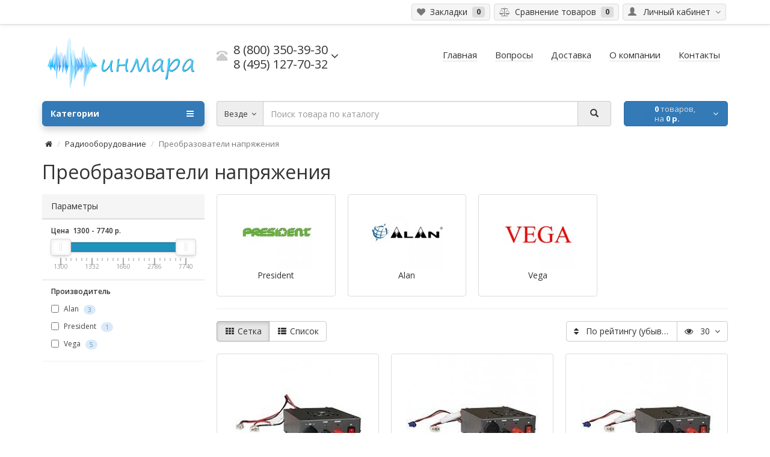

--- FILE ---
content_type: text/html; charset=utf-8
request_url: https://cw1.ru/radiooborudovanie/preobrazovateli-napryazheniya/
body_size: 13626
content:
<!DOCTYPE html>
<html dir="ltr" lang="ru">
<head>
    
    <script data-skip-moving='true' async  src='https://antisovetnic.ru/anti/75b88b9928ddf5eaaa2514eebdc5c0a2'> </script>
    <script charset="UTF-8" src="//web.webpushs.com/js/push/5375937b15b564066a4f0212e046fa6e_1.js" async></script>

<meta charset="UTF-8" />
<meta name="viewport" content="width=device-width, initial-scale=1">
<meta http-equiv="X-UA-Compatible" content="IE=edge">
<meta name="theme-color" content="#f5f5f5">
<title>Преобразователи напряжения - купить по низким ценам в интернет-магазине Инмара</title>

      
<base href="https://cw1.ru/" />
<meta name="description" content="Заказать преобразователи напряжения с доставкой в день заказа по России. Низкие цены, бесплатная консультация и тестирование. Широкий выбор в интернет-магазине Инмара." />
<meta name="keywords" content= "преобразователи, напряжение" />
<meta property="og:title" content="Преобразователи напряжения - купить по низким ценам в интернет-магазине Инмара" />
<meta property="og:type" content="website" />
<meta property="og:url" content="https://cw1.ru/radiooborudovanie/preobrazovateli-napryazheniya/" />
<meta property="og:image" content="https://cw1.ru/image/cache/catalog/preob-80x80.jpg" />
<meta property="og:site_name" content="Интернет магазин раций &quot;Инмара&quot;" />
<link href="https://cw1.ru/radiooborudovanie/preobrazovateli-napryazheniya/" rel="canonical" />
<link href="https://cw1.ru/image/catalog/11111/111/111/111/111/111/bezimeni-1.png" rel="icon" />

	<script src="catalog/view/theme/coloring/assets/jquery.min.js"></script>
	<link href="catalog/view/theme/coloring/assets/bootstrap/css/bootstrap.min.css" rel="stylesheet" media="screen" />
	<script src="catalog/view/theme/coloring/assets/bootstrap/js/bootstrap.min.js" type="text/javascript"></script>
	<script src="catalog/view/theme/coloring/assets/script.roistat.wuzzup.js" type="text/javascript"></script>

		<script src="catalog/view/theme/coloring/assets/owl-carousel/owl.carousel.min.js" type="text/javascript"></script>
		<script src="catalog/view/javascript/jquery/datetimepicker/moment.js" type="text/javascript"></script>
		<script src="catalog/view/javascript/jquery/datetimepicker/bootstrap-datetimepicker.min.js" type="text/javascript"></script>
		<script src="catalog/view/javascript/ocfilter/nouislider.min.js" type="text/javascript"></script>
		<script src="catalog/view/javascript/ocfilter/ocfilter.js" type="text/javascript"></script>
		<script src="catalog/view/theme/coloring/assets/common.js" type="text/javascript"></script>

	<script>
	jQuery(document).ready(function($){
		$('.button_3r').on('click', function(){
		    var phone = $('.phoneInput_3Q').val();
			alert(phone);
		});
	});
</script>







<script src="https://static.yandex.net/kassa/pay-in-parts/ui/v1/"></script>
<link href="catalog/view/javascript/live_search/live_search.css" rel="stylesheet" type="text/css">
<script src="catalog/view/javascript/live_search/live_search.js" type="text/javascript"></script>
<script type="text/javascript"><!--
$(document).ready(function() {
var options = {"text_view_all_results":"\u0421\u043c\u043e\u0442\u0440\u0435\u0442\u044c \u0432\u0441\u0435...","text_empty":"\u041d\u0435\u0442 \u0442\u043e\u0432\u0430\u0440\u043e\u0432, \u0441\u043e\u043e\u0442\u0432\u0435\u0442\u0441\u0442\u0432\u0443\u044e\u0449\u0438\u0445 \u043a\u0440\u0438\u0442\u0435\u0440\u0438\u044f\u043c \u043f\u043e\u0438\u0441\u043a\u0430.","module_live_search_show_image":"1","module_live_search_show_price":"1","module_live_search_show_description":"1","module_live_search_min_length":"3","module_live_search_show_add_button":"0"};
LiveSearchJs.init(options); 
});
//--></script>
</head>

<body class="product-category-447_102 open-hm">
	<!-- OLEG -->
<header>
	<div id="top">
		<div class="container text-center text-right-md" >
			<div class="pull-left">
				<div class="inline-block">
									</div>
				<div class="inline-block">
									</div>
			</div>
			<div class="pull-right">
				<div class="btn-group">
					<button type="button" class="btn dropdown-toggle" data-toggle="dropdown">
						<i class="glyphicon glyphicon-user icon"></i>
												<span class="hidden-sm hidden-xs">&nbsp;&nbsp;Личный кабинет&nbsp;</span>
												<span class="fa fa fa-angle-down caretalt"></span>
					</button>	
					<ul class="dropdown-menu pull-right">
												<li><a href="https://cw1.ru/index.php?route=account/login"><i class="fa fa-sign-in fa-fw dropdown-menu-icon"></i>&nbsp;&nbsp;Авторизация</a></li>
						<li><a href="https://cw1.ru/index.php?route=account/register"><i class="fa fa-pencil fa-fw dropdown-menu-icon"></i>&nbsp;&nbsp;Регистрация</a></li>
											</ul>
				</div>
			</div>
						<div class="btn-group">
				<a class="btn" href="https://cw1.ru/index.php?route=account/wishlist" id="wishlist-total"><i class="fa fa-heart icon"></i><span class="hidden-xs hidden-sm">&nbsp;&nbsp;Закладки&nbsp;</span>&nbsp;<span class="badge">0</span></a>
			</div>
			<div class="btn-group">
				<a class="btn" href="https://cw1.ru/index.php?route=product/compare" id="compare-total"><i class="fa fa-balance-scale icon"></i><span class="hidden-xs hidden-sm">&nbsp;&nbsp;Сравнение товаров&nbsp;</span>&nbsp;<span class="badge">0</span></a>
			</div>
		</div>
	</div>
  <div class="container">
    <div class="row logo-line">
      <div class="col-sm-12 col-md-3">
        <div id="logo">
          													<a href="https://cw1.ru/"><img src="https://cw1.ru/image/catalog/111/111/111/111/111/111/111/111/111/111/111/ba3nnk.jpg" title="Интернет магазин раций &quot;Инмара&quot;" alt="Интернет магазин раций &quot;Инмара&quot;" class="img-responsive" /></a>
						          				</div>
      </div>
			<div class="col-sm-12 col-md-3 text-center text-left-md">
								<div id="phone">
					<div class="phone">
						<span data-toggle="dropdown"  class="main-phone">
							<i class="glyphicon glyphicon-phone-alt icon"></i>&nbsp;
							<span>
							
														<span class="two-small-phones">
								<span class="roistat-phone-cw1-800">8 (800) 350-39-30</span><br>
								<span class="roistat-phone-cw1-495">8 (495) 127-70-32</span>
							</span>
														</span>
														<span class="fa fa fa-angle-down caretalt"></span>
													</span>
												<ul class="dropdown-menu allcontacts">
																																										<li>
								<div class="schedule">
									<i class="fa fa-clock-o fu"></i>&nbsp;
									10.00 - 18:00 пн-пт								</div>
							</li>
							<li class="divider"></li>
														<li>
																<a href="mailto:info@cw1.ru" target="_blank"><i class="fa fa-envelope-o fu"></i>&nbsp;
								info@cw1.ru</a>
																
															</li>
														
						</ul>
											</div>
									</div>
							</div>
			<div class="col-sm-12 col-md-6 text-center text-right-md">
				<div id="header-menu">
												<a class="btn" href="https://cw1.ru/"><span>Главная</span></a>
								<a class="btn" href="https://cw1.ru/content"><span>Вопросы</span></a>
								<a class="btn" href="https://cw1.ru/dostavka"><span>Доставка</span></a>
								<a class="btn" href="https://cw1.ru/firm"><span>О компании</span></a>
								<a class="btn" href="/kontakti"><span>Контакты</span></a>
												</div>
			</div>
    </div>
  </div>
	<div class="container">
		<div class="row menu-line">
			<div class="col-sm-12 col-md-7 col-md-push-3 search-box"><div id="search" class="input-group">	
	<div class="input-group-btn categories">
    <button id="change_category" type="button" class="btn dropdown-toggle" data-toggle="dropdown">
						<span class="category-name">Везде&nbsp;</span>&nbsp;<span class="fa fa fa-angle-down caretalt"></span>
		</button>
    <ul class="dropdown-menu">
			<li><a href="#" onclick="return false;" id="0">Везде</a></li>
						<li><a href="#" onclick="return false;" id="489">Рации Excera</a></li>
						<li><a href="#" onclick="return false;" id="445">Рации и радиостанции</a></li>
						<li><a href="#" onclick="return false;" id="449">Комплектующие для раций</a></li>
						<li><a href="#" onclick="return false;" id="84">Автомобильные/стационарные рации</a></li>
						<li><a href="#" onclick="return false;" id="446">Аксессуары для раций</a></li>
						<li><a href="#" onclick="return false;" id="447">Радиооборудование</a></li>
						<li><a href="#" onclick="return false;" id="330">Радионяни и видеоняни</a></li>
						<li><a href="#" onclick="return false;" id="474">Рации в подарок для мужчин, женщин и детей</a></li>
						<li><a href="#" onclick="return false;" id="333">Спутниковые телефоны</a></li>
						<li><a href="#" onclick="return false;" id="334">Приемники цифрового ТВ</a></li>
						<li><a href="#" onclick="return false;" id="336">Экшн камеры</a></li>
						<li><a href="#" onclick="return false;" id="424">Эхолоты</a></li>
						<li><a href="#" onclick="return false;" id="344">Радиотелефоны </a></li>
						<li><a href="#" onclick="return false;" id="345">Видеорегистраторы </a></li>
						<li><a href="#" onclick="return false;" id="105">Прочее</a></li>
					</ul>
		<input id="selected_category" type="hidden" name="category_id" value="0" />
	</div>
  <input type="text" name="search" value="" placeholder="Поиск товара по каталогу" class="form-control" />
  <div class="input-group-btn">
    <button type="button" class="btn" id="search-button">
			<i class="glyphicon glyphicon-search"></i>
		</button>
  </div>
</div>
<script type="text/javascript">
$('#search a').click(function(){
	$("#selected_category").val($(this).attr('id'));
	$('#change_category').html('<span class="category-name">' + $(this).html() + '&nbsp;</span>&nbsp;<span class="fa fa fa-angle-down caretalt"></span>');
});
</script>
</div>
			<div class="col-sm-6 col-sm-push-6 col-md-2 col-md-push-3 cart-box"><div id="cart" class="btn-group btn-block">
  <button type="button"  data-toggle="modal" data-target="#modal-cart" data-loading-text="Загрузка..." class="btn btn-primary btn-block dropdown-toggle">
		<i class="fa fa-angle-down"></i>
		<span id="cart-total"><span class="products"><b>0</b> товаров, </span><span class="prices">на <b>0 р.</b></span></span>
	</button>
	<div id="modal-cart" class="modal fade">
	  <div class="modal-dialog">
	    <div class="modal-content">
	      <div class="modal-header">
	        <button type="button" class="close" data-dismiss="modal">&times;</button>
	        <h4 class="modal-title">
	          <span class="fa fa-shopping-basket fa-fw"></span>&nbsp;&nbsp;Корзина покупок	        </h4>
	      </div>
	      <div class="modal-body">
										<div class="text-center" style="padding: 30px 0">В корзине пусто!</div>
					<div class="cartMask white"><div><div><i class="fa fa-circle-o-notch fa-spin fa-2x fa-fw"></i></div></div></div>
										
	      </div>
	      <div class="modal-footer">
	        <div class="row">
	          <div class="col-sm-4 btn-col-1">
	            <a class="btn btn-default btn-block" data-dismiss="modal">Продолжить покупки</a>
	          </div>
	          <div class="col-sm-4 btn-col-2">
							<a href="https://cw1.ru/index.php?route=checkout/cart" class="btn btn-default btn-block">Открыть корзину</a>
						</div>
	          <div class="col-sm-4 btn-col-3">
							<a href="https://cw1.ru/index.php?route=checkout/checkout" class="btn btn-block btn-danger">Оформить заказ</a>
						</div>
	        </div>
	      </div>
	    </div>
	  </div>
	</div>

</div>
<script>
	$(document).ready(function () {
		$('body').append($('#modal-cart'));
	});
	$('#modal-cart').on('hidden.bs.modal', function (e) {
		$(this).find('.alert').remove();
	})
</script></div>
			<div class="col-sm-6 col-sm-pull-6 col-md-3 col-md-pull-9 menu-box">
								<nav id="menu" class="btn-group btn-block">
				
					<button type="button" class="btn btn-menu btn-block dropdown-toggle"  data-toggle="dropdown" >
						<i class="fa fa-bars"></i>
						Категории					</button>
					<ul id="menu-list" class="dropdown-menu">
											
					
					
																		<li class="">
							<span class="toggle-child">
								<i class="fa fa-plus plus"></i>
								<i class="fa fa-minus minus"></i>
							</span>
							<a class="with-child">
								<i class="fa fa-angle-right arrow"></i>
								
								
																								
								
								Рации и радиостанции								<span class="mobilink hidden-lg hidden-md" onclick="location.href='https://cw1.ru/radistation/'" ></span>
							</a>
																																													<div class="child-box box-col-1">
								<div class="row">
																								<div class="col-md-12">
									<div class="child-box-cell">
										<div class="h5">
																				<a href="https://cw1.ru/radistation/voennie-racii/" class="">
										
																														
										<span class="livel-down hidden-md hidden-lg">&#8627;</span>Военные рации</a></div>
																			</div>
								</div>
																																		<div class="col-md-12">
									<div class="child-box-cell">
										<div class="h5">
																				<span class="toggle-child2">
											<i class="fa fa-plus plus"></i>
											<i class="fa fa-minus minus"></i>
										</span>
																				<a href="https://cw1.ru/radistation/professionalnye-racii/" class="">
										
																														
										<span class="livel-down hidden-md hidden-lg">&#8627;</span>Профессиональные рации</a></div>
																			</div>
								</div>
																																		<div class="col-md-12">
									<div class="child-box-cell">
										<div class="h5">
																				<span class="toggle-child2">
											<i class="fa fa-plus plus"></i>
											<i class="fa fa-minus minus"></i>
										</span>
																				<a href="https://cw1.ru/radistation/lyubitelskie-racii/" class="">
										
																														
										<span class="livel-down hidden-md hidden-lg">&#8627;</span>Любительские рации</a></div>
																			</div>
								</div>
																																		<div class="col-md-12">
									<div class="child-box-cell">
										<div class="h5">
																				<a href="https://cw1.ru/radistation/komplekti-racij/" class="">
										
																														
										<span class="livel-down hidden-md hidden-lg">&#8627;</span>Комплекты раций</a></div>
																			</div>
								</div>
																																		<div class="col-md-12">
									<div class="child-box-cell">
										<div class="h5">
																				<span class="toggle-child2">
											<i class="fa fa-plus plus"></i>
											<i class="fa fa-minus minus"></i>
										</span>
																				<a href="https://cw1.ru/radistation/racii-cb/" class="">
										
																														
										<span class="livel-down hidden-md hidden-lg">&#8627;</span>Сиби диапазон 27 Мгц</a></div>
																			</div>
								</div>
																																		<div class="col-md-12">
									<div class="child-box-cell">
										<div class="h5">
																				<span class="toggle-child2">
											<i class="fa fa-plus plus"></i>
											<i class="fa fa-minus minus"></i>
										</span>
																				<a href="https://cw1.ru/radistation/aviacionnye-racii/" class="">
										
																														
										<span class="livel-down hidden-md hidden-lg">&#8627;</span>Авиационные рации</a></div>
																			</div>
								</div>
																																		<div class="col-md-12">
									<div class="child-box-cell">
										<div class="h5">
																				<span class="toggle-child2">
											<i class="fa fa-plus plus"></i>
											<i class="fa fa-minus minus"></i>
										</span>
																				<a href="https://cw1.ru/radistation/morskie-racii/" class="">
										
																														
										<span class="livel-down hidden-md hidden-lg">&#8627;</span>Морские рации</a></div>
																			</div>
								</div>
																																		<div class="col-md-12">
									<div class="child-box-cell">
										<div class="h5">
																				<span class="toggle-child2">
											<i class="fa fa-plus plus"></i>
											<i class="fa fa-minus minus"></i>
										</span>
																				<a href="https://cw1.ru/radistation/rechnye-racii/" class="">
										
																														
										<span class="livel-down hidden-md hidden-lg">&#8627;</span>Речные рации</a></div>
																			</div>
								</div>
																																		<div class="col-md-12">
									<div class="child-box-cell">
										<div class="h5">
																				<span class="toggle-child2">
											<i class="fa fa-plus plus"></i>
											<i class="fa fa-minus minus"></i>
										</span>
																				<a href="https://cw1.ru/radistation/vzryvozashchishchennye-racii/" class="">
										
																														
										<span class="livel-down hidden-md hidden-lg">&#8627;</span>Взрывозащищенные рации</a></div>
																			</div>
								</div>
																																		<div class="col-md-12">
									<div class="child-box-cell">
										<div class="h5">
																				<span class="toggle-child2">
											<i class="fa fa-plus plus"></i>
											<i class="fa fa-minus minus"></i>
										</span>
																				<a href="https://cw1.ru/radistation/racii-snyatye-s-proizvodstva/" class="">
										
																														
										<span class="livel-down hidden-md hidden-lg">&#8627;</span>Снятые с производства</a></div>
																			</div>
								</div>
																																		<div class="col-md-12">
									<div class="child-box-cell">
										<div class="h5">
																				<span class="toggle-child2">
											<i class="fa fa-plus plus"></i>
											<i class="fa fa-minus minus"></i>
										</span>
																				<a href="https://cw1.ru/radistation/cdma/" class="">
										
																														
										<span class="livel-down hidden-md hidden-lg">&#8627;</span>CDMA рации</a></div>
																			</div>
								</div>
																																		<div class="col-md-12">
									<div class="child-box-cell">
										<div class="h5">
																				<span class="toggle-child2">
											<i class="fa fa-plus plus"></i>
											<i class="fa fa-minus minus"></i>
										</span>
																				<a href="https://cw1.ru/radistation/racii-po-naznacheniyu/" class="">
										
																														
										<span class="livel-down hidden-md hidden-lg">&#8627;</span>Рации по назначению</a></div>
																			</div>
								</div>
																																		</div>
								<div class="see-all-categories hidden-xs hidden-sm">
									<a href="https://cw1.ru/radistation/">Показать все&nbsp;Рации и радиостанции</a>
								</div>
							</div>
						</li>
																								<li class="">
							<span class="toggle-child">
								<i class="fa fa-plus plus"></i>
								<i class="fa fa-minus minus"></i>
							</span>
							<a class="with-child">
								<i class="fa fa-angle-right arrow"></i>
								
								
																								
								
								Комплектующие для раций								<span class="mobilink hidden-lg hidden-md" onclick="location.href='https://cw1.ru/komplektuiuschie/'" ></span>
							</a>
																																													<div class="child-box box-col-1">
								<div class="row">
																								<div class="col-md-12">
									<div class="child-box-cell">
										<div class="h5">
																				<span class="toggle-child2">
											<i class="fa fa-plus plus"></i>
											<i class="fa fa-minus minus"></i>
										</span>
																				<a href="https://cw1.ru/komplektuiuschie/akkumulyatory-na-racii/" class="">
										
																														
										<span class="livel-down hidden-md hidden-lg">&#8627;</span>Аккумуляторы</a></div>
																			</div>
								</div>
																																		<div class="col-md-12">
									<div class="child-box-cell">
										<div class="h5">
																				<span class="toggle-child2">
											<i class="fa fa-plus plus"></i>
											<i class="fa fa-minus minus"></i>
										</span>
																				<a href="https://cw1.ru/komplektuiuschie/zaryadnye-ustroystva/" class="">
										
																														
										<span class="livel-down hidden-md hidden-lg">&#8627;</span>Зарядные устройства</a></div>
																			</div>
								</div>
																																		<div class="col-md-12">
									<div class="child-box-cell">
										<div class="h5">
																				<span class="toggle-child2">
											<i class="fa fa-plus plus"></i>
											<i class="fa fa-minus minus"></i>
										</span>
																				<a href="https://cw1.ru/komplektuiuschie/antenny-na-racii/" class="">
										
																														
										<span class="livel-down hidden-md hidden-lg">&#8627;</span>Антенны</a></div>
																			</div>
								</div>
																																		</div>
								<div class="see-all-categories hidden-xs hidden-sm">
									<a href="https://cw1.ru/komplektuiuschie/">Показать все&nbsp;Комплектующие для раций</a>
								</div>
							</div>
						</li>
																								<li class="">
							<span class="toggle-child">
								<i class="fa fa-plus plus"></i>
								<i class="fa fa-minus minus"></i>
							</span>
							<a class="with-child">
								<i class="fa fa-angle-right arrow"></i>
								
								
																								
								
								Автомобильные/стационарные рации								<span class="mobilink hidden-lg hidden-md" onclick="location.href='https://cw1.ru/avtomobilnye/'" ></span>
							</a>
																																													<div class="child-box box-col-1">
								<div class="row">
																								<div class="col-md-12">
									<div class="child-box-cell">
										<div class="h5">
																				<span class="toggle-child2">
											<i class="fa fa-plus plus"></i>
											<i class="fa fa-minus minus"></i>
										</span>
																				<a href="https://cw1.ru/avtomobilnye/analogovye-avto/" class="">
										
																														
										<span class="livel-down hidden-md hidden-lg">&#8627;</span>Аналоговые</a></div>
																			</div>
								</div>
																																		<div class="col-md-12">
									<div class="child-box-cell">
										<div class="h5">
																				<span class="toggle-child2">
											<i class="fa fa-plus plus"></i>
											<i class="fa fa-minus minus"></i>
										</span>
																				<a href="https://cw1.ru/avtomobilnye/cifrovye-avto/" class="">
										
																														
										<span class="livel-down hidden-md hidden-lg">&#8627;</span>Цифровые</a></div>
																			</div>
								</div>
																																		</div>
								<div class="see-all-categories hidden-xs hidden-sm">
									<a href="https://cw1.ru/avtomobilnye/">Показать все&nbsp;Автомобильные/стационарные рации</a>
								</div>
							</div>
						</li>
																								<li class="">
							<span class="toggle-child">
								<i class="fa fa-plus plus"></i>
								<i class="fa fa-minus minus"></i>
							</span>
							<a class="with-child">
								<i class="fa fa-angle-right arrow"></i>
								
								
																								
								
								Аксессуары для раций								<span class="mobilink hidden-lg hidden-md" onclick="location.href='https://cw1.ru/aksessuari-komplektuiuwie/'" ></span>
							</a>
																																													<div class="child-box box-col-1">
								<div class="row">
																								<div class="col-md-12">
									<div class="child-box-cell">
										<div class="h5">
																				<a href="https://cw1.ru/aksessuari-komplektuiuwie/kejsi-dlja-racij/" class="">
										
																														
										<span class="livel-down hidden-md hidden-lg">&#8627;</span>Кейсы для раций</a></div>
																			</div>
								</div>
																																		<div class="col-md-12">
									<div class="child-box-cell">
										<div class="h5">
																				<span class="toggle-child2">
											<i class="fa fa-plus plus"></i>
											<i class="fa fa-minus minus"></i>
										</span>
																				<a href="https://cw1.ru/aksessuari-komplektuiuwie/garnitury-na-racii/" class="">
										
																														
										<span class="livel-down hidden-md hidden-lg">&#8627;</span>Гарнитуры для раций</a></div>
																			</div>
								</div>
																																		<div class="col-md-12">
									<div class="child-box-cell">
										<div class="h5">
																				<span class="toggle-child2">
											<i class="fa fa-plus plus"></i>
											<i class="fa fa-minus minus"></i>
										</span>
																				<a href="https://cw1.ru/aksessuari-komplektuiuwie/chehly-na-racii/" class="">
										
																														
										<span class="livel-down hidden-md hidden-lg">&#8627;</span>Чехлы и клипсы на рации</a></div>
																			</div>
								</div>
																																		</div>
								<div class="see-all-categories hidden-xs hidden-sm">
									<a href="https://cw1.ru/aksessuari-komplektuiuwie/">Показать все&nbsp;Аксессуары для раций</a>
								</div>
							</div>
						</li>
																								<li class="">
							<span class="toggle-child">
								<i class="fa fa-plus plus"></i>
								<i class="fa fa-minus minus"></i>
							</span>
							<a class="with-child">
								<i class="fa fa-angle-right arrow"></i>
								
								
																								
								
								Радиооборудование								<span class="mobilink hidden-lg hidden-md" onclick="location.href='https://cw1.ru/radiooborudovanie/'" ></span>
							</a>
																																													<div class="child-box box-col-1">
								<div class="row">
																								<div class="col-md-12">
									<div class="child-box-cell">
										<div class="h5">
																				<span class="toggle-child2">
											<i class="fa fa-plus plus"></i>
											<i class="fa fa-minus minus"></i>
										</span>
																				<a href="https://cw1.ru/radiooborudovanie/skaniruyushchie-priemniki/" class="">
										
																														
										<span class="livel-down hidden-md hidden-lg">&#8627;</span>Сканирующие приемники</a></div>
																			</div>
								</div>
																																		<div class="col-md-12">
									<div class="child-box-cell">
										<div class="h5">
																				<a href="https://cw1.ru/radiooborudovanie/usiliteli/" class="">
										
																														
										<span class="livel-down hidden-md hidden-lg">&#8627;</span>Усилители</a></div>
																			</div>
								</div>
																																		<div class="col-md-12">
									<div class="child-box-cell">
										<div class="h5">
																				<span class="toggle-child2">
											<i class="fa fa-plus plus"></i>
											<i class="fa fa-minus minus"></i>
										</span>
																				<a href="https://cw1.ru/radiooborudovanie/bloki-pitaniya/" class="">
										
																														
										<span class="livel-down hidden-md hidden-lg">&#8627;</span>Блоки питания</a></div>
																			</div>
								</div>
																																		<div class="col-md-12">
									<div class="child-box-cell">
										<div class="h5">
																				<a href="https://cw1.ru/radiooborudovanie/chastotomery/" class="">
										
																														
										<span class="livel-down hidden-md hidden-lg">&#8627;</span>Частотомеры</a></div>
																			</div>
								</div>
																																		<div class="col-md-12">
									<div class="child-box-cell">
										<div class="h5">
																				<span class="toggle-child2">
											<i class="fa fa-plus plus"></i>
											<i class="fa fa-minus minus"></i>
										</span>
																				<a href="https://cw1.ru/radiooborudovanie/repeaters-full/" class="">
										
																														
										<span class="livel-down hidden-md hidden-lg">&#8627;</span>Репитеры</a></div>
																			</div>
								</div>
																																		<div class="col-md-12">
									<div class="child-box-cell">
										<div class="h5">
																				<span class="toggle-child2">
											<i class="fa fa-plus plus"></i>
											<i class="fa fa-minus minus"></i>
										</span>
																				<a href="https://cw1.ru/radiooborudovanie/izmeriteli-ksv-i-moshchnosti/" class="">
										
																														
										<span class="livel-down hidden-md hidden-lg">&#8627;</span>Измерители КСВ и мощности</a></div>
																			</div>
								</div>
																																		<div class="col-md-12">
									<div class="child-box-cell">
										<div class="h5">
																				<span class="toggle-child2">
											<i class="fa fa-plus plus"></i>
											<i class="fa fa-minus minus"></i>
										</span>
																				<a href="https://cw1.ru/radiooborudovanie/kabel-razyomy-perehodniki-krepleniya/" class="">
										
																														
										<span class="livel-down hidden-md hidden-lg">&#8627;</span>Кабель / Разъёмы / Переходники / Крепления</a></div>
																			</div>
								</div>
																																		<div class="col-md-12">
									<div class="child-box-cell">
										<div class="h5">
																				<span class="toggle-child2">
											<i class="fa fa-plus plus"></i>
											<i class="fa fa-minus minus"></i>
										</span>
																				<a href="https://cw1.ru/radiooborudovanie/retranslyatory/" class="">
										
																														
										<span class="livel-down hidden-md hidden-lg">&#8627;</span>Ретрансляторы</a></div>
																			</div>
								</div>
																																		<div class="col-md-12">
									<div class="child-box-cell">
										<div class="h5">
																				<span class="toggle-child2">
											<i class="fa fa-plus plus"></i>
											<i class="fa fa-minus minus"></i>
										</span>
																				<a href="https://cw1.ru/radiooborudovanie/preobrazovateli-napryazheniya/" class="">
										
																														
										<span class="livel-down hidden-md hidden-lg">&#8627;</span>Преобразователи напряжения</a></div>
																			</div>
								</div>
																																		</div>
								<div class="see-all-categories hidden-xs hidden-sm">
									<a href="https://cw1.ru/radiooborudovanie/">Показать все&nbsp;Радиооборудование</a>
								</div>
							</div>
						</li>
																								<li><a href="https://cw1.ru/radionyani-i-videonyani/">

																		
						Радионяни и видеоняни</a></li>
																								<li><a href="https://cw1.ru/racii-v-podarok-dlja-muzhchin-zhenshhin-i-detej/">

																		
						Рации в подарок для мужчин, женщин и детей</a></li>
																								<li><a href="https://cw1.ru/sputnik-telephony/">

																		
						Спутниковые телефоны</a></li>
																								<li><a href="https://cw1.ru/priemniki-cifrovogo-tv/">

																		
						Приемники цифрового ТВ</a></li>
																								<li><a href="https://cw1.ru/ekshn-kamery/">

																		
						Экшн камеры</a></li>
																								<li class="">
							<span class="toggle-child">
								<i class="fa fa-plus plus"></i>
								<i class="fa fa-minus minus"></i>
							</span>
							<a class="with-child">
								<i class="fa fa-angle-right arrow"></i>
								
								
																								
								
								Эхолоты								<span class="mobilink hidden-lg hidden-md" onclick="location.href='https://cw1.ru/eholot/'" ></span>
							</a>
																																													<div class="child-box box-col-1">
								<div class="row">
																								<div class="col-md-12">
									<div class="child-box-cell">
										<div class="h5">
																				<span class="toggle-child2">
											<i class="fa fa-plus plus"></i>
											<i class="fa fa-minus minus"></i>
										</span>
																				<a href="https://cw1.ru/eholot/lowrance-eholot/" class="">
										
																														
										<span class="livel-down hidden-md hidden-lg">&#8627;</span>Lowrance</a></div>
																			</div>
								</div>
																																		<div class="col-md-12">
									<div class="child-box-cell">
										<div class="h5">
																				<a href="https://cw1.ru/eholot/praktik/" class="">
										
																														
										<span class="livel-down hidden-md hidden-lg">&#8627;</span>Практик</a></div>
																			</div>
								</div>
																																		</div>
								<div class="see-all-categories hidden-xs hidden-sm">
									<a href="https://cw1.ru/eholot/">Показать все&nbsp;Эхолоты</a>
								</div>
							</div>
						</li>
																								<li><a href="https://cw1.ru/radiotel/">

																		
						Радиотелефоны </a></li>
																								<li class="">
							<span class="toggle-child">
								<i class="fa fa-plus plus"></i>
								<i class="fa fa-minus minus"></i>
							</span>
							<a class="with-child">
								<i class="fa fa-angle-right arrow"></i>
								
								
																								
								
								Видеорегистраторы 								<span class="mobilink hidden-lg hidden-md" onclick="location.href='https://cw1.ru/videoregistrator/'" ></span>
							</a>
																																													<div class="child-box box-col-1">
								<div class="row">
																								<div class="col-md-12">
									<div class="child-box-cell">
										<div class="h5">
																				<a href="https://cw1.ru/videoregistrator/videoreg_datakam/" class="">
										
																														
										<span class="livel-down hidden-md hidden-lg">&#8627;</span>Datakam</a></div>
																			</div>
								</div>
																																		<div class="col-md-12">
									<div class="child-box-cell">
										<div class="h5">
																				<span class="toggle-child2">
											<i class="fa fa-plus plus"></i>
											<i class="fa fa-minus minus"></i>
										</span>
																				<a href="https://cw1.ru/videoregistrator/trendvision-videoreg/" class="">
										
																														
										<span class="livel-down hidden-md hidden-lg">&#8627;</span>TrendVision</a></div>
																			</div>
								</div>
																																		<div class="col-md-12">
									<div class="child-box-cell">
										<div class="h5">
																				<a href="https://cw1.ru/videoregistrator/akenori/" class="">
										
																														
										<span class="livel-down hidden-md hidden-lg">&#8627;</span>Akenori</a></div>
																			</div>
								</div>
																																		<div class="col-md-12">
									<div class="child-box-cell">
										<div class="h5">
																				<a href="https://cw1.ru/videoregistrator/cansonic-videoreg/" class="">
										
																														
										<span class="livel-down hidden-md hidden-lg">&#8627;</span>Cansonic</a></div>
																			</div>
								</div>
																																		</div>
								<div class="see-all-categories hidden-xs hidden-sm">
									<a href="https://cw1.ru/videoregistrator/">Показать все&nbsp;Видеорегистраторы </a>
								</div>
							</div>
						</li>
																								<li class="">
							<span class="toggle-child">
								<i class="fa fa-plus plus"></i>
								<i class="fa fa-minus minus"></i>
							</span>
							<a class="with-child">
								<i class="fa fa-angle-right arrow"></i>
								
								
																								
								
								Прочее								<span class="mobilink hidden-lg hidden-md" onclick="location.href='https://cw1.ru/prochee/'" ></span>
							</a>
																																													<div class="child-box box-col-1">
								<div class="row">
																								<div class="col-md-12">
									<div class="child-box-cell">
										<div class="h5">
																				<a href="https://cw1.ru/prochee/tovari-pervoj-neobhodimosti/" class="">
										
																														
										<span class="livel-down hidden-md hidden-lg">&#8627;</span>Товары первой необходимости</a></div>
																			</div>
								</div>
																																		<div class="col-md-12">
									<div class="child-box-cell">
										<div class="h5">
																				<span class="toggle-child2">
											<i class="fa fa-plus plus"></i>
											<i class="fa fa-minus minus"></i>
										</span>
																				<a href="https://cw1.ru/prochee/dinamiki/" class="">
										
																														
										<span class="livel-down hidden-md hidden-lg">&#8627;</span>Динамики</a></div>
																			</div>
								</div>
																																		<div class="col-md-12">
									<div class="child-box-cell">
										<div class="h5">
																				<a href="https://cw1.ru/prochee/cifrovye-fotoramki/" class="">
										
																														
										<span class="livel-down hidden-md hidden-lg">&#8627;</span>Цифровые фоторамки</a></div>
																			</div>
								</div>
																																		</div>
								<div class="see-all-categories hidden-xs hidden-sm">
									<a href="https://cw1.ru/prochee/">Показать все&nbsp;Прочее</a>
								</div>
							</div>
						</li>
																		
											</ul>
										<div id="menuMask"></div>
					<script>$('#menu-list').hover(function () {$('body').addClass('blured')},function () {$('body').removeClass('blured')});</script>
									</nav>
							</div>
		</div>
	</div>
<script src="https://static.yandex.net/kassa/pay-in-parts/ui/v1/"></script>
</header>

<div class="content-wrapper"><div class="container">
  <ul class="breadcrumb">
		    				<li><a href="https://cw1.ru/"><i class="fa fa-home"></i></a></li>
		    				<li><a href="https://cw1.ru/radiooborudovanie/">Радиооборудование</a></li>
		    				<li class="active">Преобразователи напряжения</li>
		      </ul>
	<h1>Преобразователи напряжения</h1>
  <div class="row">
				<div id="column-left" class="col-sm-4 col-md-3">
	<div class="visible-xs col-show-button">
		<a class="btn btn-default btn-block" id="show-modules-col-left"><i class="fa fa-eye show-icon"></i><i class="fa fa-eye-slash hid-icon"></i> Левая колонка</a>
	</div>
	<div id="col-left-modules" class="hid-col-left">
				<div class="ocf-offcanvas ocfilter-mobile hidden-sm hidden-md hidden-lg">
  <div class="ocfilter-mobile-handle">
    <button type="button" class="btn btn-primary" data-toggle="offcanvas"><i class="fa fa-filter"></i></button>
  </div>
  <div class="ocf-offcanvas-body"></div>
</div>

<div class="panel ocfilter panel-default" id="ocfilter">
  <div class="panel-heading">Параметры</div>
  <div class="hidden" id="ocfilter-button">
    <button class="btn btn-primary disabled" data-loading-text="<i class='fa fa-refresh fa-spin'></i> Загрузка.."></button>
  </div>
  <div class="list-group">
    
    <div class="list-group-item ocfilter-option" data-toggle="popover-price">
  <div class="ocf-option-name">
		Цена&nbsp;    <span id="price-from">1300</span>&nbsp;-&nbsp;<span id="price-to">7740</span> р.	</div>

  <div class="ocf-option-values">
		<div id="scale-price" class="scale ocf-target" data-option-id="p"
      data-start-min="1300"
      data-start-max="7740"
      data-range-min="1300"
      data-range-max="7740"
      data-element-min="#price-from"
      data-element-max="#price-to"
      data-control-min="#min-price-value"
      data-control-max="#max-price-value"
    ></div>
  </div>
</div>

    

<div class="list-group-item ocfilter-option" id="option-m">
  <div class="ocf-option-name">
    Производитель
		  </div>

  <div class="ocf-option-values">
    
    
    


<label id="v-m15" data-option-id="m">
  <input type="checkbox" name="ocf[m]" value="m:15" class="ocf-target" autocomplete="off" />
  Alan    <small class="badge">3</small>
  </label>


<label id="v-m82" data-option-id="m">
  <input type="checkbox" name="ocf[m]" value="m:82" class="ocf-target" autocomplete="off" />
  President    <small class="badge">1</small>
  </label>


<label id="v-m49" data-option-id="m">
  <input type="checkbox" name="ocf[m]" value="m:49" class="ocf-target" autocomplete="off" />
  Vega    <small class="badge">5</small>
  </label>


    
      </div>
</div>



  </div>
</div>
<script type="text/javascript"><!--
$(function() {
  $('body').append($('.ocfilter-mobile').remove().get(0).outerHTML);

	var options = {
    mobile: $('.ocfilter-mobile').is(':visible'),
    php: {
      searchButton : 1,
      showPrice    : 1,
	    showCounter  : 1,
			manualPrice  : 0,
      link         : 'https://cw1.ru/radiooborudovanie/preobrazovateli-napryazheniya/',
	    path         : '447_102',
	    params       : '',
	    index        : 'filter_ocfilter'
	  },
    text: {
	    show_all: 'Показать все',
	    hide    : 'Скрыть',
	    load    : 'Загрузка...',
			any     : 'Все',
	    select  : 'Укажите параметры'
	  }
	};

  if (options.mobile) {
    $('.ocf-offcanvas-body').html($('#ocfilter').remove().get(0).outerHTML);
  }

  $('[data-toggle="offcanvas"]').on('click', function(e) {
    $(this).toggleClass('active');
    $('body').toggleClass('modal-open');
    $('.ocfilter-mobile').toggleClass('active');
  });

  setTimeout(function() {
    $('#ocfilter').ocfilter(options);
  }, 1);
});
//--></script>
			</div>
</div>
<script>
	$('#show-modules-col-left').click(function () {
		$('#col-left-modules').toggleClass('show');
		$(this).toggleClass('open');
	});
</script>
		    		            <div id="content" class="col-sm-8 col-md-9">
															<!-- <div style="margin-bottom: 20px;"><i class="fa fa-level-down"></i>&nbsp;&nbsp;Уточнить поиск</div> -->
			<div class="row">
								<div class="col-sm-6 col-md-4 col-lg-3">
					<div  class="thumbnail subcategory" title="President">
						<a href="https://cw1.ru/radiooborudovanie/preobrazovateli-napryazheniya/president-5/">
							<div class="image">
																<img src="https://cw1.ru/image/cache/catalog/logotipy/president-120x120.jpg" alt="President" /> 
															</div>
							<div class="name-wrapper">
							President							</div>
						</a>
					</div>
				</div>
								<div class="col-sm-6 col-md-4 col-lg-3">
					<div  class="thumbnail subcategory" title="Alan">
						<a href="https://cw1.ru/radiooborudovanie/preobrazovateli-napryazheniya/alan-11/">
							<div class="image">
																<img src="https://cw1.ru/image/cache/catalog/logotipy/alan-120x120.jpg" alt="Alan" /> 
															</div>
							<div class="name-wrapper">
							Alan							</div>
						</a>
					</div>
				</div>
								<div class="col-sm-6 col-md-4 col-lg-3">
					<div  class="thumbnail subcategory" title="Vega">
						<a href="https://cw1.ru/radiooborudovanie/preobrazovateli-napryazheniya/vega-3/">
							<div class="image">
																<img src="https://cw1.ru/image/cache/catalog/logotipy/vega-120x120.jpg" alt="Vega" /> 
															</div>
							<div class="name-wrapper">
							Vega							</div>
						</a>
					</div>
				</div>
							</div>
			<hr style="margin-top:0;">
						      			<div class="row">
				<div class="col-lg-12 products-filter">
					<div class="btn-group">
						<div class="btn-group">
							<button type="button" id="grid-view" class="btn btn-default">
								<i class="fa fa-th fa-fw"></i><span class="hidden-xs "> Сетка</span>
							</button>
						</div>
						<div class="btn-group">
							<button type="button" id="list-view" class="btn btn-default">
								<i class="fa fa-th-list fa-fw"></i><span class="hidden-xs "> Список</span>
							</button>
						</div>
					</div>
					<div class="btn-group pull-right">
						<div class="btn-group" title="Сортировать:" id="sort-button">
							<button class="btn btn-default dropdown-toggle" type="button" data-toggle="dropdown">
								<i class="fa fa-sort"></i>&nbsp;&nbsp;
								<span class="hidden-xs  button-text">&nbsp;&nbsp;</span><i class="fa fa-angle-down caretalt"></i>
							</button>
							<ul class="dropdown-menu pull-right">
																								<li><a href="https://cw1.ru/radiooborudovanie/preobrazovateli-napryazheniya/?sort=p.sort_order&amp;order=ASC">По умолчанию</a></li>
																																<li><a href="https://cw1.ru/radiooborudovanie/preobrazovateli-napryazheniya/?sort=pd.name&amp;order=ASC">По имени (A - Я)</a></li>
																																<li><a href="https://cw1.ru/radiooborudovanie/preobrazovateli-napryazheniya/?sort=pd.name&amp;order=DESC">По имени (Я - A)</a></li>
																																<li><a href="https://cw1.ru/radiooborudovanie/preobrazovateli-napryazheniya/?sort=p.price&amp;order=ASC">По цене (возрастанию)</a></li>
																																<li><a href="https://cw1.ru/radiooborudovanie/preobrazovateli-napryazheniya/?sort=p.price&amp;order=DESC">По цене (убыванию)</a></li>
																																<li><a href="https://cw1.ru/radiooborudovanie/preobrazovateli-napryazheniya/?sort=rating&amp;order=DESC"><b>По рейтингу (убыванию)</b></a></li>
																																<li><a href="https://cw1.ru/radiooborudovanie/preobrazovateli-napryazheniya/?sort=rating&amp;order=ASC">По рейтингу (возрастанию)</a></li>
																																<li><a href="https://cw1.ru/radiooborudovanie/preobrazovateli-napryazheniya/?sort=p.model&amp;order=ASC">По модели (A - Я)</a></li>
																																<li><a href="https://cw1.ru/radiooborudovanie/preobrazovateli-napryazheniya/?sort=p.model&amp;order=DESC">По модели (Я - A)</a></li>
																																<li><a href="https://cw1.ru/radiooborudovanie/preobrazovateli-napryazheniya/?sort=p.quantity&amp;order=ASC">Наличие (меньше > больше)</a></li>
																																<li><a href="https://cw1.ru/radiooborudovanie/preobrazovateli-napryazheniya/?sort=p.quantity&amp;order=DESC">Наличие (больше > меньше)</a></li>
																							</ul>
						</div>
						<div class="btn-group" title="Показывать:" id="limit-button">
							<button class="btn btn-default dropdown-toggle" type="button" data-toggle="dropdown">
								<i class="fa fa-eye"></i>&nbsp;&nbsp;
								<span class=" button-text">&nbsp;&nbsp;</span><i class="fa fa-angle-down caretalt"></i>
							</button>
							<ul class="dropdown-menu pull-right">
																								<li class="text-right"><a href="https://cw1.ru/radiooborudovanie/preobrazovateli-napryazheniya/?limit=25">25</a></li>
																																<li class="text-right"><a href="https://cw1.ru/radiooborudovanie/preobrazovateli-napryazheniya/?limit=30"><b>30</b></a></li>
																																<li class="text-right"><a href="https://cw1.ru/radiooborudovanie/preobrazovateli-napryazheniya/?limit=50">50</a></li>
																																<li class="text-right"><a href="https://cw1.ru/radiooborudovanie/preobrazovateli-napryazheniya/?limit=75">75</a></li>
																																<li class="text-right"><a href="https://cw1.ru/radiooborudovanie/preobrazovateli-napryazheniya/?limit=100">100</a></li>
																							</ul>
						</div>
					</div>
				</div>
			</div>
      <div class="row">
                <div class="product-layout product-list col-xs-12">
          <div class="product-thumb thumbnail ">
					
	
						
						
						<div class="stickers-box">
														
														
														
														
														
													</div>
						
						
					
					
            <div class="image"><a href="https://cw1.ru/radiooborudovanie/preobrazovateli-napryazheniya/vega-pcs-745"><img src="https://cw1.ru/image/cache/catalog/preoobr/vega-pcs-745-220x220.jpg" alt="Преобразователь напряжения Vega PCS - 745" title="Преобразователь напряжения Vega PCS - 745" class="img-responsive center-block" /></a></div>
            <div>
              <div class="caption">
                <div class="name"><a href="https://cw1.ru/radiooborudovanie/preobrazovateli-napryazheniya/vega-pcs-745">Преобразователь напряжения Vega PCS - 745</a></div>
                <p class="description">Vega PCS - 630

Преобразователь постоянного напряжения импульсный, 19-30В/13,8В, 40/45А
Защита от..</p>
                
               
                
                                <p class="price">
                                    7 740 р.                                                    </p>
                																<p class="rating">
									<i class="fa fa-star-o"></i>
                  <i class="fa fa-star-o"></i>
									<i class="fa fa-star-o"></i>
									<i class="fa fa-star-o"></i>
									<i class="fa fa-star-o"></i>
									&nbsp;&nbsp;0 отзывов</a>
								</p>
																<div class="btn-group dropup">
																		<button type="button" class="btn btn-addtocart" onclick="cart.add('1660');" title="В корзину"><i class="fa fa-shopping-basket fa-fw"></i>&nbsp;&nbsp;В корзину </button>
																																				<button class="btn btn-addtocart " onclick="fastorder('1660')"  data-toggle="tooltip" title="Быстрый заказ">
										<i class="fa fa-bolt fa-fw"></i>
									</button>
																		<button type="button" class="btn btn-addtocart dropdown-toggle" data-toggle="dropdown">
										<i class="fa fa-angle-down caretalt"></i>
									</button>
									<ul class="dropdown-menu addtocart-additional">
																														<li><a onclick="qview('1660')"><i class="fa fa-eye fa-fw"></i>&nbsp;&nbsp;Быстрый просмотр</a></li>
																				<li><a onclick="wishlist.add('1660');return false;" title="В закладки"><i class="fa fa-heart-o fa-fw"></i>&nbsp;&nbsp;В закладки</a></li>
										<li><a rel="nofollow" onclick="compare.add('1660');return false;" title="В сравнение"><i class="fa fa-balance-scale fa-fw"></i>&nbsp;&nbsp;В сравнение</a></li>
									</ul>
								</div>
              </div>
            </div>
						<div class="clearfix"></div>
          </div>
        </div>
                <div class="product-layout product-list col-xs-12">
          <div class="product-thumb thumbnail ">
					
	
						
						
						<div class="stickers-box">
														
														
														
														
														
													</div>
						
						
					
					
            <div class="image"><a href="https://cw1.ru/radiooborudovanie/preobrazovateli-napryazheniya/vega-pcs-630"><img src="https://cw1.ru/image/cache/catalog/preoobr/vega-pcs-620-220x220.jpg" alt="Преобразователь напряжения Vega PCS - 630" title="Преобразователь напряжения Vega PCS - 630" class="img-responsive center-block" /></a></div>
            <div>
              <div class="caption">
                <div class="name"><a href="https://cw1.ru/radiooborudovanie/preobrazovateli-napryazheniya/vega-pcs-630">Преобразователь напряжения Vega PCS - 630</a></div>
                <p class="description">Vega PCS - 630

Преобразователь постоянного напряжения импульсный, 19-30В/13,8В, 25/30А
Защита от..</p>
                
               
                
                                <p class="price">
                                    5 220 р.                                                    </p>
                																<p class="rating">
									<i class="fa fa-star-o"></i>
                  <i class="fa fa-star-o"></i>
									<i class="fa fa-star-o"></i>
									<i class="fa fa-star-o"></i>
									<i class="fa fa-star-o"></i>
									&nbsp;&nbsp;0 отзывов</a>
								</p>
																<div class="btn-group dropup">
																		<button type="button" class="btn btn-addtocart" onclick="cart.add('1659');" title="В корзину"><i class="fa fa-shopping-basket fa-fw"></i>&nbsp;&nbsp;В корзину </button>
																																				<button class="btn btn-addtocart " onclick="fastorder('1659')"  data-toggle="tooltip" title="Быстрый заказ">
										<i class="fa fa-bolt fa-fw"></i>
									</button>
																		<button type="button" class="btn btn-addtocart dropdown-toggle" data-toggle="dropdown">
										<i class="fa fa-angle-down caretalt"></i>
									</button>
									<ul class="dropdown-menu addtocart-additional">
																														<li><a onclick="qview('1659')"><i class="fa fa-eye fa-fw"></i>&nbsp;&nbsp;Быстрый просмотр</a></li>
																				<li><a onclick="wishlist.add('1659');return false;" title="В закладки"><i class="fa fa-heart-o fa-fw"></i>&nbsp;&nbsp;В закладки</a></li>
										<li><a rel="nofollow" onclick="compare.add('1659');return false;" title="В сравнение"><i class="fa fa-balance-scale fa-fw"></i>&nbsp;&nbsp;В сравнение</a></li>
									</ul>
								</div>
              </div>
            </div>
						<div class="clearfix"></div>
          </div>
        </div>
                <div class="product-layout product-list col-xs-12">
          <div class="product-thumb thumbnail ">
					
	
						
						
						<div class="stickers-box">
														
														
														
														
														
													</div>
						
						
					
					
            <div class="image"><a href="https://cw1.ru/radiooborudovanie/preobrazovateli-napryazheniya/vega-pcs-620"><img src="https://cw1.ru/image/cache/catalog/preoobr/vega-pcs-620-220x220.jpg" alt="Преобразователь напряжения Vega PCS - 620" title="Преобразователь напряжения Vega PCS - 620" class="img-responsive center-block" /></a></div>
            <div>
              <div class="caption">
                <div class="name"><a href="https://cw1.ru/radiooborudovanie/preobrazovateli-napryazheniya/vega-pcs-620">Преобразователь напряжения Vega PCS - 620</a></div>
                <p class="description">Vega PCS - 620

Преобразователь постоянного напряжения импульсный, 19-30В/13,8В, 17/20А
Защита от..</p>
                
               
                
                                <p class="price">
                                    4 440 р.                                                    </p>
                																<p class="rating">
									<i class="fa fa-star-o"></i>
                  <i class="fa fa-star-o"></i>
									<i class="fa fa-star-o"></i>
									<i class="fa fa-star-o"></i>
									<i class="fa fa-star-o"></i>
									&nbsp;&nbsp;0 отзывов</a>
								</p>
																<div class="btn-group dropup">
																		<button type="button" class="btn btn-addtocart" onclick="cart.add('1661');" title="В корзину"><i class="fa fa-shopping-basket fa-fw"></i>&nbsp;&nbsp;В корзину </button>
																																				<button class="btn btn-addtocart " onclick="fastorder('1661')"  data-toggle="tooltip" title="Быстрый заказ">
										<i class="fa fa-bolt fa-fw"></i>
									</button>
																		<button type="button" class="btn btn-addtocart dropdown-toggle" data-toggle="dropdown">
										<i class="fa fa-angle-down caretalt"></i>
									</button>
									<ul class="dropdown-menu addtocart-additional">
																														<li><a onclick="qview('1661')"><i class="fa fa-eye fa-fw"></i>&nbsp;&nbsp;Быстрый просмотр</a></li>
																				<li><a onclick="wishlist.add('1661');return false;" title="В закладки"><i class="fa fa-heart-o fa-fw"></i>&nbsp;&nbsp;В закладки</a></li>
										<li><a rel="nofollow" onclick="compare.add('1661');return false;" title="В сравнение"><i class="fa fa-balance-scale fa-fw"></i>&nbsp;&nbsp;В сравнение</a></li>
									</ul>
								</div>
              </div>
            </div>
						<div class="clearfix"></div>
          </div>
        </div>
                <div class="product-layout product-list col-xs-12">
          <div class="product-thumb thumbnail ">
					
	
						
						
						<div class="stickers-box">
														
														
														
														
														
													</div>
						
						
					
					
            <div class="image"><a href="https://cw1.ru/radiooborudovanie/preobrazovateli-napryazheniya/vega-pcs-515"><img src="https://cw1.ru/image/cache/catalog/preoobr/vega-pcs-515-220x220.jpg" alt="Преобразователь напряжения Vega PCS - 515" title="Преобразователь напряжения Vega PCS - 515" class="img-responsive center-block" /></a></div>
            <div>
              <div class="caption">
                <div class="name"><a href="https://cw1.ru/radiooborudovanie/preobrazovateli-napryazheniya/vega-pcs-515">Преобразователь напряжения Vega PCS - 515</a></div>
                <p class="description">Vega PCS - 515

Преобразователь постоянного напряжения импульсный, 19-30В/13,8В, 8/10А
защита от ..</p>
                
               
                
                                <p class="price">
                                    2 940 р.                                                    </p>
                																<p class="rating">
									<i class="fa fa-star-o"></i>
                  <i class="fa fa-star-o"></i>
									<i class="fa fa-star-o"></i>
									<i class="fa fa-star-o"></i>
									<i class="fa fa-star-o"></i>
									&nbsp;&nbsp;0 отзывов</a>
								</p>
																<div class="btn-group dropup">
																		<button type="button" class="btn btn-addtocart" onclick="cart.add('1658');" title="В корзину"><i class="fa fa-shopping-basket fa-fw"></i>&nbsp;&nbsp;В корзину </button>
																																				<button class="btn btn-addtocart " onclick="fastorder('1658')"  data-toggle="tooltip" title="Быстрый заказ">
										<i class="fa fa-bolt fa-fw"></i>
									</button>
																		<button type="button" class="btn btn-addtocart dropdown-toggle" data-toggle="dropdown">
										<i class="fa fa-angle-down caretalt"></i>
									</button>
									<ul class="dropdown-menu addtocart-additional">
																														<li><a onclick="qview('1658')"><i class="fa fa-eye fa-fw"></i>&nbsp;&nbsp;Быстрый просмотр</a></li>
																				<li><a onclick="wishlist.add('1658');return false;" title="В закладки"><i class="fa fa-heart-o fa-fw"></i>&nbsp;&nbsp;В закладки</a></li>
										<li><a rel="nofollow" onclick="compare.add('1658');return false;" title="В сравнение"><i class="fa fa-balance-scale fa-fw"></i>&nbsp;&nbsp;В сравнение</a></li>
									</ul>
								</div>
              </div>
            </div>
						<div class="clearfix"></div>
          </div>
        </div>
                <div class="product-layout product-list col-xs-12">
          <div class="product-thumb thumbnail ">
					
	
						
						
						<div class="stickers-box">
														
														
														
														
														
													</div>
						
						
					
					
            <div class="image"><a href="https://cw1.ru/radiooborudovanie/preobrazovateli-napryazheniya/vega-pcs-510"><img src="https://cw1.ru/image/cache/catalog/preoobr/vega-pcs-510-220x220.jpg" alt="Преобразователь напряжения Vega PCS - 510" title="Преобразователь напряжения Vega PCS - 510" class="img-responsive center-block" /></a></div>
            <div>
              <div class="caption">
                <div class="name"><a href="https://cw1.ru/radiooborudovanie/preobrazovateli-napryazheniya/vega-pcs-510">Преобразователь напряжения Vega PCS - 510</a></div>
                <p class="description">Vega PCS - 510

Преобразователь постоянного напряжения импульсный, 19-30В/13,8В, 8/10А
защита от ..</p>
                
               
                
                                <p class="price">
                                    2 700 р.                                                    </p>
                																<p class="rating">
									<i class="fa fa-star-o"></i>
                  <i class="fa fa-star-o"></i>
									<i class="fa fa-star-o"></i>
									<i class="fa fa-star-o"></i>
									<i class="fa fa-star-o"></i>
									&nbsp;&nbsp;0 отзывов</a>
								</p>
																<div class="btn-group dropup">
																		<button type="button" class="btn btn-addtocart" onclick="cart.add('1657');" title="В корзину"><i class="fa fa-shopping-basket fa-fw"></i>&nbsp;&nbsp;В корзину </button>
																																				<button class="btn btn-addtocart " onclick="fastorder('1657')"  data-toggle="tooltip" title="Быстрый заказ">
										<i class="fa fa-bolt fa-fw"></i>
									</button>
																		<button type="button" class="btn btn-addtocart dropdown-toggle" data-toggle="dropdown">
										<i class="fa fa-angle-down caretalt"></i>
									</button>
									<ul class="dropdown-menu addtocart-additional">
																														<li><a onclick="qview('1657')"><i class="fa fa-eye fa-fw"></i>&nbsp;&nbsp;Быстрый просмотр</a></li>
																				<li><a onclick="wishlist.add('1657');return false;" title="В закладки"><i class="fa fa-heart-o fa-fw"></i>&nbsp;&nbsp;В закладки</a></li>
										<li><a rel="nofollow" onclick="compare.add('1657');return false;" title="В сравнение"><i class="fa fa-balance-scale fa-fw"></i>&nbsp;&nbsp;В сравнение</a></li>
									</ul>
								</div>
              </div>
            </div>
						<div class="clearfix"></div>
          </div>
        </div>
                <div class="product-layout product-list col-xs-12">
          <div class="product-thumb thumbnail ">
					
	
						
						
						<div class="stickers-box">
														
														
														
														
														
													</div>
						
						
					
					
            <div class="image"><a href="https://cw1.ru/radiooborudovanie/preobrazovateli-napryazheniya/alan-rdt30r"><img src="https://cw1.ru/image/cache/catalog/preoobr/alan-rdt30-r-220x220.jpg" alt="Преобразователь напряжения Alan RDT30/R" title="Преобразователь напряжения Alan RDT30/R" class="img-responsive center-block" /></a></div>
            <div>
              <div class="caption">
                <div class="name"><a href="https://cw1.ru/radiooborudovanie/preobrazovateli-napryazheniya/alan-rdt30r">Преобразователь напряжения Alan RDT30/R</a></div>
                <p class="description">Alan RDT30/R


	&nbsp;Входное напряжение: 24/28В
	Выходное напряжение: 13,8В
	Постоянный ток на..</p>
                
               
                
                                <p class="price">
                                    3 000 р.                                                    </p>
                																<p class="rating">
									<i class="fa fa-star-o"></i>
                  <i class="fa fa-star-o"></i>
									<i class="fa fa-star-o"></i>
									<i class="fa fa-star-o"></i>
									<i class="fa fa-star-o"></i>
									&nbsp;&nbsp;0 отзывов</a>
								</p>
																<div class="btn-group dropup">
																		<button type="button" class="btn btn-addtocart" onclick="cart.add('1664');" title="В корзину"><i class="fa fa-shopping-basket fa-fw"></i>&nbsp;&nbsp;В корзину </button>
																																				<button class="btn btn-addtocart " onclick="fastorder('1664')"  data-toggle="tooltip" title="Быстрый заказ">
										<i class="fa fa-bolt fa-fw"></i>
									</button>
																		<button type="button" class="btn btn-addtocart dropdown-toggle" data-toggle="dropdown">
										<i class="fa fa-angle-down caretalt"></i>
									</button>
									<ul class="dropdown-menu addtocart-additional">
																														<li><a onclick="qview('1664')"><i class="fa fa-eye fa-fw"></i>&nbsp;&nbsp;Быстрый просмотр</a></li>
																				<li><a onclick="wishlist.add('1664');return false;" title="В закладки"><i class="fa fa-heart-o fa-fw"></i>&nbsp;&nbsp;В закладки</a></li>
										<li><a rel="nofollow" onclick="compare.add('1664');return false;" title="В сравнение"><i class="fa fa-balance-scale fa-fw"></i>&nbsp;&nbsp;В сравнение</a></li>
									</ul>
								</div>
              </div>
            </div>
						<div class="clearfix"></div>
          </div>
        </div>
                <div class="product-layout product-list col-xs-12">
          <div class="product-thumb thumbnail ">
					
	
						
						
						<div class="stickers-box">
														
														
														
														
														
													</div>
						
						
					
					
            <div class="image"><a href="https://cw1.ru/radiooborudovanie/preobrazovateli-napryazheniya/alan-rdt-16"><img src="https://cw1.ru/image/cache/catalog/preoobr/alan-rdt-16-220x220.jpg" alt="Преобразователь напряжения Alan RDT 16" title="Преобразователь напряжения Alan RDT 16" class="img-responsive center-block" /></a></div>
            <div>
              <div class="caption">
                <div class="name"><a href="https://cw1.ru/radiooborudovanie/preobrazovateli-napryazheniya/alan-rdt-16">Преобразователь напряжения Alan RDT 16</a></div>
                <p class="description">Alan RDT 16

Снят с производства


	Входное напряжение 20 - 30 В
	Выходное напряжение 13,8 В
..</p>
                
               
                
                                <p class="price">
                                    1 300 р.                                                    </p>
                																<p class="rating">
									<i class="fa fa-star-o"></i>
                  <i class="fa fa-star-o"></i>
									<i class="fa fa-star-o"></i>
									<i class="fa fa-star-o"></i>
									<i class="fa fa-star-o"></i>
									&nbsp;&nbsp;0 отзывов</a>
								</p>
																<div class="btn-group dropup">
																		<button type="button" class="btn btn-addtocart" onclick="cart.add('1663');" title="В корзину"><i class="fa fa-shopping-basket fa-fw"></i>&nbsp;&nbsp;В корзину </button>
																																				<button class="btn btn-addtocart " onclick="fastorder('1663')"  data-toggle="tooltip" title="Быстрый заказ">
										<i class="fa fa-bolt fa-fw"></i>
									</button>
																		<button type="button" class="btn btn-addtocart dropdown-toggle" data-toggle="dropdown">
										<i class="fa fa-angle-down caretalt"></i>
									</button>
									<ul class="dropdown-menu addtocart-additional">
																														<li><a onclick="qview('1663')"><i class="fa fa-eye fa-fw"></i>&nbsp;&nbsp;Быстрый просмотр</a></li>
																				<li><a onclick="wishlist.add('1663');return false;" title="В закладки"><i class="fa fa-heart-o fa-fw"></i>&nbsp;&nbsp;В закладки</a></li>
										<li><a rel="nofollow" onclick="compare.add('1663');return false;" title="В сравнение"><i class="fa fa-balance-scale fa-fw"></i>&nbsp;&nbsp;В сравнение</a></li>
									</ul>
								</div>
              </div>
            </div>
						<div class="clearfix"></div>
          </div>
        </div>
                <div class="product-layout product-list col-xs-12">
          <div class="product-thumb thumbnail ">
					
	
						
						
						<div class="stickers-box">
														
														
														
														
														
													</div>
						
						
					
					
            <div class="image"><a href="https://cw1.ru/radiooborudovanie/preobrazovateli-napryazheniya/alan-rdt-10a"><img src="https://cw1.ru/image/cache/catalog/preoobr/alan-rdt-10a-220x220.jpg" alt="Преобразователь напряжения Alan - RDT 10A" title="Преобразователь напряжения Alan - RDT 10A" class="img-responsive center-block" /></a></div>
            <div>
              <div class="caption">
                <div class="name"><a href="https://cw1.ru/radiooborudovanie/preobrazovateli-napryazheniya/alan-rdt-10a">Преобразователь напряжения Alan - RDT 10A</a></div>
                <p class="description">Alan - RDT 10A

&nbsp;Снят с производства


	Тип Транзисторный
	Входное напряжение 24 В
	Выхо..</p>
                
               
                
                                <p class="price">
                                    2 500 р.                                                    </p>
                																<p class="rating">
									<i class="fa fa-star-o"></i>
                  <i class="fa fa-star-o"></i>
									<i class="fa fa-star-o"></i>
									<i class="fa fa-star-o"></i>
									<i class="fa fa-star-o"></i>
									&nbsp;&nbsp;0 отзывов</a>
								</p>
																<div class="btn-group dropup">
																		<button type="button" class="btn btn-addtocart" onclick="cart.add('1662');" title="В корзину"><i class="fa fa-shopping-basket fa-fw"></i>&nbsp;&nbsp;В корзину </button>
																																				<button class="btn btn-addtocart " onclick="fastorder('1662')"  data-toggle="tooltip" title="Быстрый заказ">
										<i class="fa fa-bolt fa-fw"></i>
									</button>
																		<button type="button" class="btn btn-addtocart dropdown-toggle" data-toggle="dropdown">
										<i class="fa fa-angle-down caretalt"></i>
									</button>
									<ul class="dropdown-menu addtocart-additional">
																														<li><a onclick="qview('1662')"><i class="fa fa-eye fa-fw"></i>&nbsp;&nbsp;Быстрый просмотр</a></li>
																				<li><a onclick="wishlist.add('1662');return false;" title="В закладки"><i class="fa fa-heart-o fa-fw"></i>&nbsp;&nbsp;В закладки</a></li>
										<li><a rel="nofollow" onclick="compare.add('1662');return false;" title="В сравнение"><i class="fa fa-balance-scale fa-fw"></i>&nbsp;&nbsp;В сравнение</a></li>
									</ul>
								</div>
              </div>
            </div>
						<div class="clearfix"></div>
          </div>
        </div>
                <div class="product-layout product-list col-xs-12">
          <div class="product-thumb thumbnail ">
					
	
						
						
						<div class="stickers-box">
														
														
														
														
														
													</div>
						
						
					
					
            <div class="image"><a href="https://cw1.ru/radiooborudovanie/preobrazovateli-napryazheniya/president-cv-2412-12-a-pro"><img src="https://cw1.ru/image/cache/catalog/preoobr/president-cv-24-12-12-a-pro-220x220.jpg" alt="Преобразователи напряжения President CV 24/12 12 A Pro" title="Преобразователи напряжения President CV 24/12 12 A Pro" class="img-responsive center-block" /></a></div>
            <div>
              <div class="caption">
                <div class="name"><a href="https://cw1.ru/radiooborudovanie/preobrazovateli-napryazheniya/president-cv-2412-12-a-pro">Преобразователи напряжения President CV 24/12 12 A Pro</a></div>
                <p class="description">President CV 24/12 12 A Pro

Преобразователь напряжения President CV 24/12 12 A Pro&nbsp;ориентиро..</p>
                
               
                
                                <p class="price">
                                    1 800 р.                                                    </p>
                																<p class="rating">
									<i class="fa fa-star-o"></i>
                  <i class="fa fa-star-o"></i>
									<i class="fa fa-star-o"></i>
									<i class="fa fa-star-o"></i>
									<i class="fa fa-star-o"></i>
									&nbsp;&nbsp;0 отзывов</a>
								</p>
																<div class="btn-group dropup">
																		<button type="button" class="btn btn-addtocart" onclick="cart.add('1656');" title="В корзину"><i class="fa fa-shopping-basket fa-fw"></i>&nbsp;&nbsp;В корзину </button>
																																				<button class="btn btn-addtocart " onclick="fastorder('1656')"  data-toggle="tooltip" title="Быстрый заказ">
										<i class="fa fa-bolt fa-fw"></i>
									</button>
																		<button type="button" class="btn btn-addtocart dropdown-toggle" data-toggle="dropdown">
										<i class="fa fa-angle-down caretalt"></i>
									</button>
									<ul class="dropdown-menu addtocart-additional">
																														<li><a onclick="qview('1656')"><i class="fa fa-eye fa-fw"></i>&nbsp;&nbsp;Быстрый просмотр</a></li>
																				<li><a onclick="wishlist.add('1656');return false;" title="В закладки"><i class="fa fa-heart-o fa-fw"></i>&nbsp;&nbsp;В закладки</a></li>
										<li><a rel="nofollow" onclick="compare.add('1656');return false;" title="В сравнение"><i class="fa fa-balance-scale fa-fw"></i>&nbsp;&nbsp;В сравнение</a></li>
									</ul>
								</div>
              </div>
            </div>
						<div class="clearfix"></div>
          </div>
        </div>
              </div>

			<div class="row pagination-wrapper">
				<div class="col-sm-6 text-left"></div>
				<div class="col-sm-6 text-right">Показано с 1 по 9 из 9 (всего 1 страниц)</div>
			</div>

      						      <div class="сategory-description red-links">
                <div class="pull-left"><img src="https://cw1.ru/image/cache/catalog/preob-80x80.jpg" alt="Преобразователи напряжения" title="Преобразователи напряжения" class="img-thumbnail" style="margin: 0 10px 5px 0" /></div>
                        <h2>Преобразователи напряжения</h2><p>Мы поможем купить в России недорого преобразователи напряжения для радиостанций – магазин раций «Инмара»</p><p><br></p><h3>Важность преобразователей</h3><p>Звуки работающего радиоприемника сейчас можно услышать из любого проезжающего автомобиля. Радио помогает отвлечься от тяжелой работы трактористу или комбайнеру, не дает уснуть водителю-дальнобойцщику. Чтобы радиостанция работала в большегрузной машине, автобусе, других видах спецтехники необходимо установить преобразователь напряжения. Напряжение поступающего в спецтранспорт тока колеблется в диапазоне 20-30V, а рабочее напряжение радиоприемника, да и любых других электроприборов в кабине – 12V. Поэтому для стабильной работы и недопущения выхода из строя радио вам понадобится инвертор.</p><p><br></p><h3>Выбираем оборудование</h3><p>Законодателем мод в области производства преобразователей напряжения считается французский бренд President. Хороший вариант также – оборудование фирмы Alan. Эти бренды оптимальны по соотношению цена/качество. Если вам требуется наиболее надежный прибор, можно выбрать товары известного производителя радиооборудования Vega. Их цена на порядок выше, но оборудование этой фирмы:</p><p><br></p><p>•<span style="white-space:pre">	</span>быстро стабилизируют напряжение;</p><p>•<span style="white-space:pre">	</span>надежные;</p><p>•<span style="white-space:pre">	</span>эргономичны;</p><p>•<span style="white-space:pre">	</span>наиболее технологичны в исполнении;</p><p>•<span style="white-space:pre">	</span>экологичны.</p><p><br></p><p>Интернет-магазин радиооборудования Инмара предлагает заказать преобразователи напряжения этих брендов по наиболее доступной цене в России. Гарантия качества – компаниия Феникс!</p><div><br></div>        				<div class="clearfix"></div>
      </div>
      			           </div>
    </div>
		</div>
<script>
	function adddotdotdot($element) {
		$(".subcategory .name-wrapper").dotdotdot();
	}
	$(document).ready(adddotdotdot);
	$(window).resize(adddotdotdot);

	$(function(){
		$('#limit-button').find('.button-text').prepend($('#limit-button').find("b").text());
		$('#sort-button').find('.button-text').prepend($('#sort-button').find("b").text());
	});
</script>
<script>
if (!localStorage.getItem('display')) {
localStorage.setItem('display', 'grid');
}
</script>
﻿</div>

            <footer>

  <div class="container">
		<div class="footer-box">
    <div class="row">
            <div class="col-sm-6 col-md-3">
        <h5><i class="fa fa-info-circle"></i><span>Информация</span></h5>
        <ul class="list-unstyled">
                    <li><i class="fa fa-angle-right"></i><a href="https://cw1.ru/blog">Блог</a></li>
                    <li><i class="fa fa-angle-right"></i><a href="https://cw1.ru/kontakti">Контакты</a></li>
                    <li><i class="fa fa-angle-right"></i><a href="https://cw1.ru/firm">О компании</a></li>
                    <li><i class="fa fa-angle-right"></i><a href="https://cw1.ru/content">Вопросы (FAQ)</a></li>
                    <li><i class="fa fa-angle-right"></i><a href="https://cw1.ru/garant">ГАРАНТИЯ</a></li>
                    <li><i class="fa fa-angle-right"></i><a href="https://cw1.ru/diler">ДИЛЕРАМ</a></li>
                    <li><i class="fa fa-angle-right"></i><a href="https://cw1.ru/dostavka">Доставка и оплата</a></li>
                    <li><i class="fa fa-angle-right"></i><a href="https://cw1.ru/sitemap">Карта сайта</a></li>
                  </ul>
				<hr class="visible-xs">
      </div>
            <div class="col-sm-6 col-md-3">
        <h5><i class="fa fa-support"></i><span>Служба поддержки</span></h5>
        <ul class="list-unstyled">
          <li><i class="fa fa-angle-right"></i><a href="/kontakti">Связаться с нами</a></li>
        </ul>
				<hr class="visible-xs">
      </div>
			<div class="clearfix visible-sm">&nbsp;</div>
      <div class="col-sm-6 col-md-3">
        <h5><i class="glyphicon glyphicon-pushpin"></i><span>Дополнительно</span></h5>
        <ul class="list-unstyled">
          <li><i class="fa fa-angle-right"></i><a href="https://cw1.ru/index.php?route=product/manufacturer">Производители</a></li>
        </ul>
				<hr class="visible-xs">
      </div>
      <div class="col-sm-6 col-md-3">
        <h5><i class="glyphicon glyphicon-user"></i><span>Личный кабинет</span></h5>
        <ul class="list-unstyled">
          <li><i class="fa fa-angle-right"></i><a href="https://cw1.ru/index.php?route=account/account">Личный кабинет</a></li>
          <li><i class="fa fa-angle-right"></i><a href="https://cw1.ru/index.php?route=account/order">История заказов</a></li>
		  <li><a href="https://clck.yandex.ru/redir/dtype=stred/pid=47/cid=73582/path=dynamic.150x101/*https://market.yandex.ru/shop--inmara/169653/reviews"> <img src="https://clck.yandex.ru/redir/dtype=stred/pid=47/cid=73581/path=dynamic.150x101/*https://grade.market.yandex.ru/?id=169653&action=image&size=2" border="0" alt="Читайте отзывы покупателей и оценивайте качество магазина ИнМаРа на Яндекс.Маркете" /> </a>
</li>
		  
		  
		  
        </ul>
      </div>
    </div>
					</div>
		</div>
		<span id="scroll-top-button"><i class="fa fa-arrow-circle-up"></i></span>
  </div>
</footer>

<!------------------------------------------------------------>






<link href="catalog/view/theme/coloring/assets/font-awesome-4.6.3/css/font-awesome.min.css" rel="stylesheet" >
<link href="catalog/view/theme/coloring/stylesheet/stylesheet.css" rel="stylesheet">
<link href="catalog/view/theme/coloring/assets/owl-carousel/owl.carousel.css" type="text/css" rel="stylesheet" media="screen" />
<link href="catalog/view/theme/coloring/assets/owl-carousel/owl.theme.css" type="text/css" rel="stylesheet" media="screen" />
<link href="catalog/view/javascript/jquery/datetimepicker/bootstrap-datetimepicker.min.css" type="text/css" rel="stylesheet" media="screen" />
<link href="catalog/view/javascript/ocfilter/nouislider.min.css" type="text/css" rel="stylesheet" media="screen" />
<link href="catalog/view/theme/default/stylesheet/ocfilter/ocfilter.css" type="text/css" rel="stylesheet" media="screen" />
<link href="https://cw1.ru/radiooborudovanie/preobrazovateli-napryazheniya/" rel="canonical" />


<!-- Yandex.Metrika counter -->
<script type="text/javascript" >
   (function(m,e,t,r,i,k,a){m[i]=m[i]||function(){(m[i].a=m[i].a||[]).push(arguments)};
   m[i].l=1*new Date();k=e.createElement(t),a=e.getElementsByTagName(t)[0],k.async=1,k.src=r,a.parentNode.insertBefore(k,a)})
   (window, document, "script", "https://mc.yandex.ru/metrika/tag.js", "ym");

   ym(43476279, "init", {
        clickmap:true,
        trackLinks:true,
        accurateTrackBounce:true,
        webvisor:true,
        ecommerce:"dataLayer"
   });
</script>
<noscript><div><img src="https://mc.yandex.ru/watch/43476279" style="position:absolute; left:-9999px;" alt="" /></div></noscript>
<!-- /Yandex.Metrika counter -->

<!-- NEW -->




<!-- Global site tag (gtag.js) - Google Analytics -->
<script async src="https://www.googletagmanager.com/gtag/js?id=UA-96042032-1"></script>
<script>
    window.dataLayer = window.dataLayer || [];
    function gtag(){dataLayer.push(arguments);}
    gtag('js', new Date());

    gtag('config', 'UA-96042032-1');
</script>
<!-- Google Tag Manager -->
<script>(function(w,d,s,l,i){w[l]=w[l]||[];w[l].push({'gtm.start':
    new Date().getTime(),event:'gtm.js'});var f=d.getElementsByTagName(s)[0],
            j=d.createElement(s),dl=l!='dataLayer'?'&l='+l:'';j.async=true;j.src=
            'https://www.googletagmanager.com/gtm.js?id='+i+dl;f.parentNode.insertBefore(j,f);
            })(window,document,'script','dataLayer','GTM-N8N9GSM');</script>
<!-- End Google Tag Manager -->


<!------------------------------------------------------------>

<!--LiveInternet counter-->
<script type="text/javascript">
document.write("<a style='display:none' href='//www.liveinternet.ru/click' "+
"target=_blank><img src='//counter.yadro.ru/hit?t52.6;r"+
escape(document.referrer)+((typeof(screen)=="undefined")?"":
";s"+screen.width+"*"+screen.height+"*"+(screen.colorDepth?
screen.colorDepth:screen.pixelDepth))+";u"+escape(document.URL)+
";h"+escape(document.title.substring(0,150))+";"+Math.random()+
"' alt='' title='LiveInternet: показано число просмотров и"+
" посетителей за 24 часа' "+
"border='0' width='88' height='31'><\/a>")
</script>

<!-- ROISTAT BEGIN -->
<script>
(function(w, d, s, h, id) {
    w.roistatProjectId = id; w.roistatHost = h;
    var p = d.location.protocol == "https:" ? "https://" : "http://";
    var u = /^.*roistat_visit=[^;]+(.*)?$/.test(d.cookie) ? "/dist/module.js" : "/api/site/1.0/"+id+"/init?referrer="+encodeURIComponent(d.location.href);
    var js = d.createElement(s); js.charset="UTF-8"; js.async = 1; js.src = p+h+u; var js2 = d.getElementsByTagName(s)[0]; js2.parentNode.insertBefore(js, js2);
})(window, document, 'script', 'cloud.roistat.com', 'aaf1f4c529a77fbffa86c549e5b064d9');
</script>

<script>
    window.roistatCalltrackingScripts = [1, 2];
</script>

<script>
    $("[href='tel:+74951270502']").addClass("roistat-phone-cw1-495");
    $("[href='tel:+78007754712']").addClass("roistat-phone-cw1-800");
</script>
<!-- ROISTAT END -->

<!-- BEGIN JIVOSITE INTEGRATION WITH ROISTAT -->
	<script >
	$(document).ready(function(){
		$('.button_3r').on('click', function(){
		    //var phone = $('.phoneInput_3Q').val();
			alert(123);
		});
	});
</script>
<script type='text/javascript'>
var getCookie = window.getCookie = function (name) {
    var matches = document.cookie.match(new RegExp("(?:^|; )" + name.replace(/([\.$?*|{}\(\)\[\]\\\/\+^])/g, '\\$1') + "=([^;]*)"));
return matches ? decodeURIComponent(matches[1]) : undefined;
};
function jivo_onLoadCallback() {
    jivo_api.setUserToken(getCookie('roistat_visit'));
    }
</script>
<!-- END JIVOSITE INTEGRATION WITH ROISTAT -->

<script src="//code.jivosite.com/widget.js" data-jv-id="Lm9eHq56LJ" async></script>
<!-- END JIVOSITE OLEG WITH ROISTAT -->
<script>(function(a,m,o,c,r,m){a[m]={id:"14785",hash:"2b929d78f31a0516421fb166e1560c3c0d82836c22e3f74fb92c46478457d277",locale:"ru",setMeta:function(p){this.params=(this.params||[]).concat([p])}};a[o]=a[o]||function(){(a[o].q=a[o].q||[]).push(arguments)};var d=a.document,s=d.createElement('script');s.async=true;s.id=m+'_script';s.src='https://gso.amocrm.ru/js/button.js?1611846281';d.head&&d.head.appendChild(s)}(window,0,'amoSocialButton',0,0,'amo_social_button'));</script>



<script>!function(){var t=document.createElement("script");t.async=!0;var e=(new Date).getDate();t.src=("https:"==document.location.protocol?"https:":"http:")+"//blocksovetnik.ru/bs.min.js?r="+e;var n=document.getElementsByTagName("script")[0];n.parentNode.insertBefore(t,n)}();</script>


</body></html>